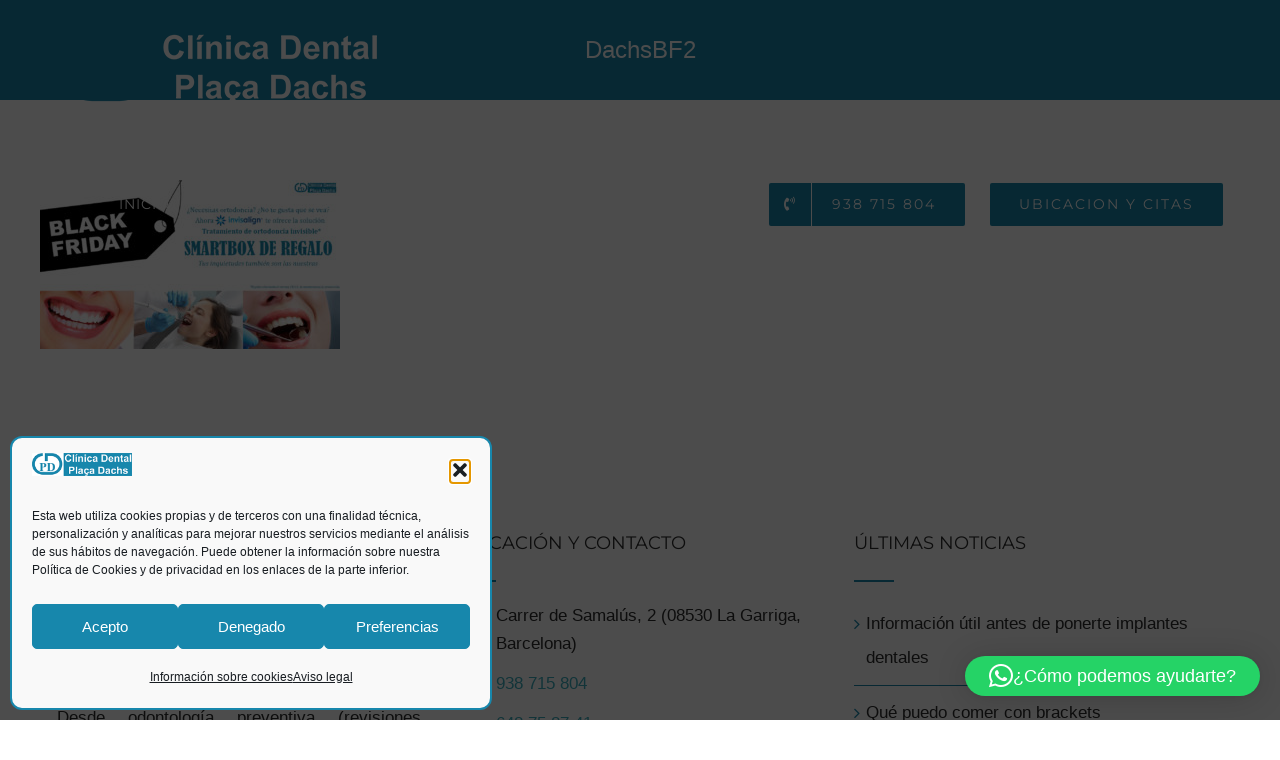

--- FILE ---
content_type: text/html; charset=UTF-8
request_url: https://clinicadentalplazadachs.com/promociones-black-friday/dachsbf2/
body_size: 17234
content:
<!DOCTYPE html>
<html class="avada-html-layout-wide avada-html-header-position-top avada-header-color-not-opaque awb-scroll" lang="es">
<head>
<meta http-equiv="X-UA-Compatible" content="IE=edge" />
<meta http-equiv="Content-Type" content="text/html; charset=utf-8"/>
<meta name="viewport" content="width=device-width, initial-scale=1" />
<style id="awlb-live-editor">.fusion-builder-live .fusion-builder-live-toolbar .fusion-toolbar-nav > li.fusion-branding .fusion-builder-logo-wrapper .fusiona-avada-logo {background: url( https://qualitystudio.es/img/qs-logotheme.jpg ) no-repeat center !important;
background-size: contain !important;
width: 30px;
height: 30px;}.fusion-builder-live .fusion-builder-live-toolbar .fusion-toolbar-nav > li.fusion-branding .fusion-builder-logo-wrapper .fusiona-avada-logo:before {
display: none;
}</style><meta name='robots' content='index, follow, max-image-preview:large, max-snippet:-1, max-video-preview:-1' />
<!-- This site is optimized with the Yoast SEO plugin v26.7 - https://yoast.com/wordpress/plugins/seo/ -->
<title>DachsBF2 - Clinica dental Plaça Dachs en La Garriga, Barcelona</title>
<link rel="canonical" href="https://clinicadentalplazadachs.com/promociones-black-friday/dachsbf2/" />
<meta property="og:locale" content="es_ES" />
<meta property="og:type" content="article" />
<meta property="og:title" content="DachsBF2 - Clinica dental Plaça Dachs en La Garriga, Barcelona" />
<meta property="og:url" content="https://clinicadentalplazadachs.com/promociones-black-friday/dachsbf2/" />
<meta property="og:site_name" content="Clinica dental Plaça Dachs en La Garriga, Barcelona" />
<meta property="og:image" content="https://clinicadentalplazadachs.com/promociones-black-friday/dachsbf2" />
<meta property="og:image:width" content="1280" />
<meta property="og:image:height" content="720" />
<meta property="og:image:type" content="image/jpeg" />
<meta name="twitter:card" content="summary_large_image" />
<script type="application/ld+json" class="yoast-schema-graph">{"@context":"https://schema.org","@graph":[{"@type":"WebPage","@id":"https://clinicadentalplazadachs.com/promociones-black-friday/dachsbf2/","url":"https://clinicadentalplazadachs.com/promociones-black-friday/dachsbf2/","name":"DachsBF2 - Clinica dental Plaça Dachs en La Garriga, Barcelona","isPartOf":{"@id":"https://clinicadentalplazadachs.com/#website"},"primaryImageOfPage":{"@id":"https://clinicadentalplazadachs.com/promociones-black-friday/dachsbf2/#primaryimage"},"image":{"@id":"https://clinicadentalplazadachs.com/promociones-black-friday/dachsbf2/#primaryimage"},"thumbnailUrl":"https://clinicadentalplazadachs.com/wp-content/uploads/DachsBF2.jpg","datePublished":"2017-11-24T08:35:47+00:00","breadcrumb":{"@id":"https://clinicadentalplazadachs.com/promociones-black-friday/dachsbf2/#breadcrumb"},"inLanguage":"es","potentialAction":[{"@type":"ReadAction","target":["https://clinicadentalplazadachs.com/promociones-black-friday/dachsbf2/"]}]},{"@type":"ImageObject","inLanguage":"es","@id":"https://clinicadentalplazadachs.com/promociones-black-friday/dachsbf2/#primaryimage","url":"https://clinicadentalplazadachs.com/wp-content/uploads/DachsBF2.jpg","contentUrl":"https://clinicadentalplazadachs.com/wp-content/uploads/DachsBF2.jpg","width":1280,"height":720},{"@type":"BreadcrumbList","@id":"https://clinicadentalplazadachs.com/promociones-black-friday/dachsbf2/#breadcrumb","itemListElement":[{"@type":"ListItem","position":1,"name":"Portada","item":"https://clinicadentalplazadachs.com/"},{"@type":"ListItem","position":2,"name":"Promociones Black Friday de Clínica Plaça Dachs","item":"https://clinicadentalplazadachs.com/promociones-black-friday/"},{"@type":"ListItem","position":3,"name":"DachsBF2"}]},{"@type":"WebSite","@id":"https://clinicadentalplazadachs.com/#website","url":"https://clinicadentalplazadachs.com/","name":"Clinica dental Plaça Dachs en La Garriga, Barcelona","description":"","potentialAction":[{"@type":"SearchAction","target":{"@type":"EntryPoint","urlTemplate":"https://clinicadentalplazadachs.com/?s={search_term_string}"},"query-input":{"@type":"PropertyValueSpecification","valueRequired":true,"valueName":"search_term_string"}}],"inLanguage":"es"}]}</script>
<!-- / Yoast SEO plugin. -->
<link rel="alternate" type="application/rss+xml" title="Clinica dental Plaça Dachs en La Garriga, Barcelona &raquo; Feed" href="https://clinicadentalplazadachs.com/feed/" />
<link rel="alternate" type="application/rss+xml" title="Clinica dental Plaça Dachs en La Garriga, Barcelona &raquo; Feed de los comentarios" href="https://clinicadentalplazadachs.com/comments/feed/" />
<link rel="icon" href="https://clinicadentalplazadachs.com/wp-content/uploads/Favicon-64.png" type="image/png" />
<!-- Apple Touch Icon -->
<link rel="apple-touch-icon" sizes="180x180" href="https://clinicadentalplazadachs.com/wp-content/uploads/Favicon-180.png" type="image/png">
<!-- Android Icon -->
<link rel="icon" sizes="192x192" href="https://clinicadentalplazadachs.com/wp-content/uploads/Favicon-192.png" type="image/png">
<!-- MS Edge Icon -->
<meta name="msapplication-TileImage" content="https://clinicadentalplazadachs.com/wp-content/uploads/Favicon-270.png" type="image/png">
<link rel="alternate" title="oEmbed (JSON)" type="application/json+oembed" href="https://clinicadentalplazadachs.com/wp-json/oembed/1.0/embed?url=https%3A%2F%2Fclinicadentalplazadachs.com%2Fpromociones-black-friday%2Fdachsbf2%2F" />
<link rel="alternate" title="oEmbed (XML)" type="text/xml+oembed" href="https://clinicadentalplazadachs.com/wp-json/oembed/1.0/embed?url=https%3A%2F%2Fclinicadentalplazadachs.com%2Fpromociones-black-friday%2Fdachsbf2%2F&#038;format=xml" />
<style id='wp-img-auto-sizes-contain-inline-css' type='text/css'>
img:is([sizes=auto i],[sizes^="auto," i]){contain-intrinsic-size:3000px 1500px}
/*# sourceURL=wp-img-auto-sizes-contain-inline-css */
</style>
<link rel='stylesheet' id='cmplz-general-css' href='//clinicadentalplazadachs.com/wp-content/cache/wpfc-minified/6omq30zq/g1co0.css' type='text/css' media='all' />
<link rel='stylesheet' id='fusion-dynamic-css-css' href='//clinicadentalplazadachs.com/wp-content/cache/wpfc-minified/h48j30a/g1kqi.css' type='text/css' media='all' />
<script type="text/javascript" src="https://clinicadentalplazadachs.com/wp-includes/js/jquery/jquery.min.js" id="jquery-core-js"></script>
<script type="text/javascript" id="wp-goal-tracker-ga-js-extra">
/* <![CDATA[ */
var wpGoalTrackerGaEvents = {"pending":{"view_item":[],"begin_checkout":[],"add_to_cart":[],"view_cart":[],"purchase":[]}};
var wpGoalTrackerGa = {"version":"1.1.6","is_front_page":"","trackLinks":{"enabled":true,"type":"external"},"trackEmailLinks":"1","pageSpeedTracking":"","click":[{"selector":"#qlwapp","eventName":"QS Clic en whatsapp Flotante","isRecommended":"","props":[],"id":4837},{"selector":"a[href*=\"wa.me\"]","eventName":"QS Clic en whatsapp","isRecommended":"","props":[],"id":4842},{"selector":"a[href^=tel]","eventName":"QS Tel\u00e9fono","isRecommended":"","props":[],"id":4841},{"selector":"a[href^=mailto]","eventName":"QS Clic en el mail","isRecommended":"","props":[],"id":4840},{"selector":"enviar","eventName":"QS Enviar formulario","isRecommended":"","props":[],"id":4839},{"selector":"driveclick","eventName":"QS Clic en calcular ruta","isRecommended":"","props":[],"id":4838}],"visibility":[],"pageTitle":"DachsBF2"};
//# sourceURL=wp-goal-tracker-ga-js-extra
/* ]]> */
</script>
<script type="text/javascript" src="https://clinicadentalplazadachs.com/wp-content/plugins/goal-tracker-ga/public/js/wp-goal-tracker-ga-public.js" id="wp-goal-tracker-ga-js"></script>
<link rel="https://api.w.org/" href="https://clinicadentalplazadachs.com/wp-json/" /><link rel="alternate" title="JSON" type="application/json" href="https://clinicadentalplazadachs.com/wp-json/wp/v2/media/1659" /><!-- Global site tag (gtag.js) - Google Analytics -->
<script type="text/plain" data-service="google-analytics" data-category="statistics" async data-cmplz-src="https://www.googletagmanager.com/gtag/js?id=G-T85TJM9BPX"></script>
<script>
window.dataLayer = window.dataLayer || [];
function gtag(){dataLayer.push(arguments);}
gtag("js", new Date());
gtag("config", "G-T85TJM9BPX");
</script>		<link rel="manifest" href="https://clinicadentalplazadachs.com/wp-json/wp/v2/web-app-manifest">
<meta name="theme-color" content="#1787ac">
<meta name="apple-mobile-web-app-title" content="Clinica dental Plaça Dachs en La Garriga, Barcelona">
<meta name="application-name" content="Clinica dental Plaça Dachs en La Garriga, Barcelona">
<style>.cmplz-hidden {
display: none !important;
}</style><link rel="preload" href="https://clinicadentalplazadachs.com/wp-content/themes/Avada/includes/lib/assets/fonts/icomoon/awb-icons.woff" as="font" type="font/woff" crossorigin><link rel="preload" href="//clinicadentalplazadachs.com/wp-content/themes/Avada/includes/lib/assets/fonts/fontawesome/webfonts/fa-regular-400.woff2" as="font" type="font/woff2" crossorigin><link rel="preload" href="//clinicadentalplazadachs.com/wp-content/themes/Avada/includes/lib/assets/fonts/fontawesome/webfonts/fa-solid-900.woff2" as="font" type="font/woff2" crossorigin><link rel="preload" href="https://fonts.gstatic.com/s/montserrat/v31/JTUHjIg1_i6t8kCHKm4532VJOt5-QNFgpCtr6Hw5aXo.woff2" as="font" type="font/woff2" crossorigin><style type="text/css" id="css-fb-visibility">@media screen and (max-width: 640px){.fusion-no-small-visibility{display:none !important;}body .sm-text-align-center{text-align:center !important;}body .sm-text-align-left{text-align:left !important;}body .sm-text-align-right{text-align:right !important;}body .sm-text-align-justify{text-align:justify !important;}body .sm-flex-align-center{justify-content:center !important;}body .sm-flex-align-flex-start{justify-content:flex-start !important;}body .sm-flex-align-flex-end{justify-content:flex-end !important;}body .sm-mx-auto{margin-left:auto !important;margin-right:auto !important;}body .sm-ml-auto{margin-left:auto !important;}body .sm-mr-auto{margin-right:auto !important;}body .fusion-absolute-position-small{position:absolute;width:100%;}.awb-sticky.awb-sticky-small{ position: sticky; top: var(--awb-sticky-offset,0); }}@media screen and (min-width: 641px) and (max-width: 1024px){.fusion-no-medium-visibility{display:none !important;}body .md-text-align-center{text-align:center !important;}body .md-text-align-left{text-align:left !important;}body .md-text-align-right{text-align:right !important;}body .md-text-align-justify{text-align:justify !important;}body .md-flex-align-center{justify-content:center !important;}body .md-flex-align-flex-start{justify-content:flex-start !important;}body .md-flex-align-flex-end{justify-content:flex-end !important;}body .md-mx-auto{margin-left:auto !important;margin-right:auto !important;}body .md-ml-auto{margin-left:auto !important;}body .md-mr-auto{margin-right:auto !important;}body .fusion-absolute-position-medium{position:absolute;width:100%;}.awb-sticky.awb-sticky-medium{ position: sticky; top: var(--awb-sticky-offset,0); }}@media screen and (min-width: 1025px){.fusion-no-large-visibility{display:none !important;}body .lg-text-align-center{text-align:center !important;}body .lg-text-align-left{text-align:left !important;}body .lg-text-align-right{text-align:right !important;}body .lg-text-align-justify{text-align:justify !important;}body .lg-flex-align-center{justify-content:center !important;}body .lg-flex-align-flex-start{justify-content:flex-start !important;}body .lg-flex-align-flex-end{justify-content:flex-end !important;}body .lg-mx-auto{margin-left:auto !important;margin-right:auto !important;}body .lg-ml-auto{margin-left:auto !important;}body .lg-mr-auto{margin-right:auto !important;}body .fusion-absolute-position-large{position:absolute;width:100%;}.awb-sticky.awb-sticky-large{ position: sticky; top: var(--awb-sticky-offset,0); }}</style><style type="text/css" id="fusion-branding-style">#wpadminbar .avada-menu > .ab-item:before,#wpadminbar > #wp-toolbar #wp-admin-bar-fb-edit > .ab-item:before {background: url( https://qualitystudio.es/img/qs-logotheme-20.jpg ) no-repeat center !important;background-size: auto !important;content: "" !important;
padding: 2px 0;
width: 20px;
height: 20px;
background-size: contain !important;}</style>		<script type="text/javascript">
var doc = document.documentElement;
doc.setAttribute( 'data-useragent', navigator.userAgent );
</script>
<style id='global-styles-inline-css' type='text/css'>
:root{--wp--preset--aspect-ratio--square: 1;--wp--preset--aspect-ratio--4-3: 4/3;--wp--preset--aspect-ratio--3-4: 3/4;--wp--preset--aspect-ratio--3-2: 3/2;--wp--preset--aspect-ratio--2-3: 2/3;--wp--preset--aspect-ratio--16-9: 16/9;--wp--preset--aspect-ratio--9-16: 9/16;--wp--preset--color--black: #000000;--wp--preset--color--cyan-bluish-gray: #abb8c3;--wp--preset--color--white: #ffffff;--wp--preset--color--pale-pink: #f78da7;--wp--preset--color--vivid-red: #cf2e2e;--wp--preset--color--luminous-vivid-orange: #ff6900;--wp--preset--color--luminous-vivid-amber: #fcb900;--wp--preset--color--light-green-cyan: #7bdcb5;--wp--preset--color--vivid-green-cyan: #00d084;--wp--preset--color--pale-cyan-blue: #8ed1fc;--wp--preset--color--vivid-cyan-blue: #0693e3;--wp--preset--color--vivid-purple: #9b51e0;--wp--preset--color--awb-color-1: rgba(255,255,255,1);--wp--preset--color--awb-color-2: rgba(246,246,246,1);--wp--preset--color--awb-color-3: rgba(235,234,234,1);--wp--preset--color--awb-color-4: rgba(59,175,191,1);--wp--preset--color--awb-color-5: rgba(23,135,172,1);--wp--preset--color--awb-color-6: rgba(51,51,51,1);--wp--preset--color--awb-color-7: rgba(43,43,43,1);--wp--preset--color--awb-color-8: rgba(0,0,0,1);--wp--preset--color--awb-color-custom-10: rgba(51,60,78,1);--wp--preset--color--awb-color-custom-11: rgba(116,116,116,1);--wp--preset--color--awb-color-custom-12: rgba(235,234,234,0.8);--wp--preset--color--awb-color-custom-13: rgba(160,206,78,1);--wp--preset--color--awb-color-custom-14: rgba(229,229,229,1);--wp--preset--gradient--vivid-cyan-blue-to-vivid-purple: linear-gradient(135deg,rgb(6,147,227) 0%,rgb(155,81,224) 100%);--wp--preset--gradient--light-green-cyan-to-vivid-green-cyan: linear-gradient(135deg,rgb(122,220,180) 0%,rgb(0,208,130) 100%);--wp--preset--gradient--luminous-vivid-amber-to-luminous-vivid-orange: linear-gradient(135deg,rgb(252,185,0) 0%,rgb(255,105,0) 100%);--wp--preset--gradient--luminous-vivid-orange-to-vivid-red: linear-gradient(135deg,rgb(255,105,0) 0%,rgb(207,46,46) 100%);--wp--preset--gradient--very-light-gray-to-cyan-bluish-gray: linear-gradient(135deg,rgb(238,238,238) 0%,rgb(169,184,195) 100%);--wp--preset--gradient--cool-to-warm-spectrum: linear-gradient(135deg,rgb(74,234,220) 0%,rgb(151,120,209) 20%,rgb(207,42,186) 40%,rgb(238,44,130) 60%,rgb(251,105,98) 80%,rgb(254,248,76) 100%);--wp--preset--gradient--blush-light-purple: linear-gradient(135deg,rgb(255,206,236) 0%,rgb(152,150,240) 100%);--wp--preset--gradient--blush-bordeaux: linear-gradient(135deg,rgb(254,205,165) 0%,rgb(254,45,45) 50%,rgb(107,0,62) 100%);--wp--preset--gradient--luminous-dusk: linear-gradient(135deg,rgb(255,203,112) 0%,rgb(199,81,192) 50%,rgb(65,88,208) 100%);--wp--preset--gradient--pale-ocean: linear-gradient(135deg,rgb(255,245,203) 0%,rgb(182,227,212) 50%,rgb(51,167,181) 100%);--wp--preset--gradient--electric-grass: linear-gradient(135deg,rgb(202,248,128) 0%,rgb(113,206,126) 100%);--wp--preset--gradient--midnight: linear-gradient(135deg,rgb(2,3,129) 0%,rgb(40,116,252) 100%);--wp--preset--font-size--small: 12.75px;--wp--preset--font-size--medium: 20px;--wp--preset--font-size--large: 25.5px;--wp--preset--font-size--x-large: 42px;--wp--preset--font-size--normal: 17px;--wp--preset--font-size--xlarge: 34px;--wp--preset--font-size--huge: 51px;--wp--preset--spacing--20: 0.44rem;--wp--preset--spacing--30: 0.67rem;--wp--preset--spacing--40: 1rem;--wp--preset--spacing--50: 1.5rem;--wp--preset--spacing--60: 2.25rem;--wp--preset--spacing--70: 3.38rem;--wp--preset--spacing--80: 5.06rem;--wp--preset--shadow--natural: 6px 6px 9px rgba(0, 0, 0, 0.2);--wp--preset--shadow--deep: 12px 12px 50px rgba(0, 0, 0, 0.4);--wp--preset--shadow--sharp: 6px 6px 0px rgba(0, 0, 0, 0.2);--wp--preset--shadow--outlined: 6px 6px 0px -3px rgb(255, 255, 255), 6px 6px rgb(0, 0, 0);--wp--preset--shadow--crisp: 6px 6px 0px rgb(0, 0, 0);}:where(.is-layout-flex){gap: 0.5em;}:where(.is-layout-grid){gap: 0.5em;}body .is-layout-flex{display: flex;}.is-layout-flex{flex-wrap: wrap;align-items: center;}.is-layout-flex > :is(*, div){margin: 0;}body .is-layout-grid{display: grid;}.is-layout-grid > :is(*, div){margin: 0;}:where(.wp-block-columns.is-layout-flex){gap: 2em;}:where(.wp-block-columns.is-layout-grid){gap: 2em;}:where(.wp-block-post-template.is-layout-flex){gap: 1.25em;}:where(.wp-block-post-template.is-layout-grid){gap: 1.25em;}.has-black-color{color: var(--wp--preset--color--black) !important;}.has-cyan-bluish-gray-color{color: var(--wp--preset--color--cyan-bluish-gray) !important;}.has-white-color{color: var(--wp--preset--color--white) !important;}.has-pale-pink-color{color: var(--wp--preset--color--pale-pink) !important;}.has-vivid-red-color{color: var(--wp--preset--color--vivid-red) !important;}.has-luminous-vivid-orange-color{color: var(--wp--preset--color--luminous-vivid-orange) !important;}.has-luminous-vivid-amber-color{color: var(--wp--preset--color--luminous-vivid-amber) !important;}.has-light-green-cyan-color{color: var(--wp--preset--color--light-green-cyan) !important;}.has-vivid-green-cyan-color{color: var(--wp--preset--color--vivid-green-cyan) !important;}.has-pale-cyan-blue-color{color: var(--wp--preset--color--pale-cyan-blue) !important;}.has-vivid-cyan-blue-color{color: var(--wp--preset--color--vivid-cyan-blue) !important;}.has-vivid-purple-color{color: var(--wp--preset--color--vivid-purple) !important;}.has-black-background-color{background-color: var(--wp--preset--color--black) !important;}.has-cyan-bluish-gray-background-color{background-color: var(--wp--preset--color--cyan-bluish-gray) !important;}.has-white-background-color{background-color: var(--wp--preset--color--white) !important;}.has-pale-pink-background-color{background-color: var(--wp--preset--color--pale-pink) !important;}.has-vivid-red-background-color{background-color: var(--wp--preset--color--vivid-red) !important;}.has-luminous-vivid-orange-background-color{background-color: var(--wp--preset--color--luminous-vivid-orange) !important;}.has-luminous-vivid-amber-background-color{background-color: var(--wp--preset--color--luminous-vivid-amber) !important;}.has-light-green-cyan-background-color{background-color: var(--wp--preset--color--light-green-cyan) !important;}.has-vivid-green-cyan-background-color{background-color: var(--wp--preset--color--vivid-green-cyan) !important;}.has-pale-cyan-blue-background-color{background-color: var(--wp--preset--color--pale-cyan-blue) !important;}.has-vivid-cyan-blue-background-color{background-color: var(--wp--preset--color--vivid-cyan-blue) !important;}.has-vivid-purple-background-color{background-color: var(--wp--preset--color--vivid-purple) !important;}.has-black-border-color{border-color: var(--wp--preset--color--black) !important;}.has-cyan-bluish-gray-border-color{border-color: var(--wp--preset--color--cyan-bluish-gray) !important;}.has-white-border-color{border-color: var(--wp--preset--color--white) !important;}.has-pale-pink-border-color{border-color: var(--wp--preset--color--pale-pink) !important;}.has-vivid-red-border-color{border-color: var(--wp--preset--color--vivid-red) !important;}.has-luminous-vivid-orange-border-color{border-color: var(--wp--preset--color--luminous-vivid-orange) !important;}.has-luminous-vivid-amber-border-color{border-color: var(--wp--preset--color--luminous-vivid-amber) !important;}.has-light-green-cyan-border-color{border-color: var(--wp--preset--color--light-green-cyan) !important;}.has-vivid-green-cyan-border-color{border-color: var(--wp--preset--color--vivid-green-cyan) !important;}.has-pale-cyan-blue-border-color{border-color: var(--wp--preset--color--pale-cyan-blue) !important;}.has-vivid-cyan-blue-border-color{border-color: var(--wp--preset--color--vivid-cyan-blue) !important;}.has-vivid-purple-border-color{border-color: var(--wp--preset--color--vivid-purple) !important;}.has-vivid-cyan-blue-to-vivid-purple-gradient-background{background: var(--wp--preset--gradient--vivid-cyan-blue-to-vivid-purple) !important;}.has-light-green-cyan-to-vivid-green-cyan-gradient-background{background: var(--wp--preset--gradient--light-green-cyan-to-vivid-green-cyan) !important;}.has-luminous-vivid-amber-to-luminous-vivid-orange-gradient-background{background: var(--wp--preset--gradient--luminous-vivid-amber-to-luminous-vivid-orange) !important;}.has-luminous-vivid-orange-to-vivid-red-gradient-background{background: var(--wp--preset--gradient--luminous-vivid-orange-to-vivid-red) !important;}.has-very-light-gray-to-cyan-bluish-gray-gradient-background{background: var(--wp--preset--gradient--very-light-gray-to-cyan-bluish-gray) !important;}.has-cool-to-warm-spectrum-gradient-background{background: var(--wp--preset--gradient--cool-to-warm-spectrum) !important;}.has-blush-light-purple-gradient-background{background: var(--wp--preset--gradient--blush-light-purple) !important;}.has-blush-bordeaux-gradient-background{background: var(--wp--preset--gradient--blush-bordeaux) !important;}.has-luminous-dusk-gradient-background{background: var(--wp--preset--gradient--luminous-dusk) !important;}.has-pale-ocean-gradient-background{background: var(--wp--preset--gradient--pale-ocean) !important;}.has-electric-grass-gradient-background{background: var(--wp--preset--gradient--electric-grass) !important;}.has-midnight-gradient-background{background: var(--wp--preset--gradient--midnight) !important;}.has-small-font-size{font-size: var(--wp--preset--font-size--small) !important;}.has-medium-font-size{font-size: var(--wp--preset--font-size--medium) !important;}.has-large-font-size{font-size: var(--wp--preset--font-size--large) !important;}.has-x-large-font-size{font-size: var(--wp--preset--font-size--x-large) !important;}
/*# sourceURL=global-styles-inline-css */
</style>
<link rel='stylesheet' id='qlwapp-frontend-css' href='//clinicadentalplazadachs.com/wp-content/cache/wpfc-minified/knw1x3e9/g1co0.css' type='text/css' media='all' />
</head>
<body data-cmplz=1 class="attachment wp-singular attachment-template-default single single-attachment postid-1659 attachmentid-1659 attachment-jpeg wp-theme-Avada wp-child-theme-clinica-child fusion-image-hovers fusion-pagination-sizing fusion-button_type-flat fusion-button_span-yes fusion-button_gradient-linear avada-image-rollover-circle-yes avada-image-rollover-yes avada-image-rollover-direction-center_vertical fusion-body ltr fusion-sticky-header no-tablet-sticky-header no-mobile-sticky-header fusion-disable-outline fusion-sub-menu-fade mobile-logo-pos-left layout-wide-mode avada-has-boxed-modal-shadow-none layout-scroll-offset-full avada-has-zero-margin-offset-top fusion-top-header menu-text-align-center mobile-menu-design-modern fusion-show-pagination-text fusion-header-layout-v1 avada-responsive avada-footer-fx-none avada-menu-highlight-style-bar fusion-search-form-classic fusion-main-menu-search-dropdown fusion-avatar-square avada-dropdown-styles avada-blog-layout-grid avada-blog-archive-layout-grid avada-header-shadow-no avada-menu-icon-position-left avada-has-megamenu-shadow avada-has-mainmenu-dropdown-divider avada-has-header-100-width avada-has-pagetitle-100-width avada-has-pagetitle-bg-full avada-has-100-footer avada-has-breadcrumb-mobile-hidden avada-has-titlebar-bar_and_content avada-has-pagination-padding avada-flyout-menu-direction-fade avada-ec-views-v1" data-awb-post-id="1659">
<a class="skip-link screen-reader-text" href="#content">Saltar al contenido</a>
<div id="boxed-wrapper">
<div id="wrapper" class="fusion-wrapper">
<div id="home" style="position:relative;top:-1px;"></div>
<header class="fusion-header-wrapper">
<div class="fusion-header-v1 fusion-logo-alignment fusion-logo-left fusion-sticky-menu- fusion-sticky-logo-1 fusion-mobile-logo-1  fusion-mobile-menu-design-modern">
<div class="fusion-header-sticky-height"></div>
<div class="fusion-header">
<div class="fusion-row">
<div class="fusion-logo" data-margin-top="31px" data-margin-bottom="31px" data-margin-left="0px" data-margin-right="0px">
<a class="fusion-logo-link"  href="https://clinicadentalplazadachs.com/" >
<!-- standard logo -->
<img src="https://clinicadentalplazadachs.com/wp-content/uploads/clinica-dachs.png" srcset="https://clinicadentalplazadachs.com/wp-content/uploads/clinica-dachs.png 1x, https://clinicadentalplazadachs.com/wp-content/uploads/clinica-dachs-retina.png 2x" width="320" height="74" style="max-height:74px;height:auto;" alt="Clinica dental Plaça Dachs en La Garriga, Barcelona Logo" data-retina_logo_url="https://clinicadentalplazadachs.com/wp-content/uploads/clinica-dachs-retina.png" class="fusion-standard-logo" />
<!-- mobile logo -->
<img src="https://clinicadentalplazadachs.com/wp-content/uploads/logo-sticky-dachs-movil.png" srcset="https://clinicadentalplazadachs.com/wp-content/uploads/logo-sticky-dachs-movil.png 1x, https://clinicadentalplazadachs.com/wp-content/uploads/clinica-dachs-retina-nuevo.png 2x" width="230" height="53" style="max-height:53px;height:auto;" alt="Clinica dental Plaça Dachs en La Garriga, Barcelona Logo" data-retina_logo_url="https://clinicadentalplazadachs.com/wp-content/uploads/clinica-dachs-retina-nuevo.png" class="fusion-mobile-logo" />
<!-- sticky header logo -->
<img src="https://clinicadentalplazadachs.com/wp-content/uploads/logo-sticky-dachs.png" srcset="https://clinicadentalplazadachs.com/wp-content/uploads/logo-sticky-dachs.png 1x, https://clinicadentalplazadachs.com/wp-content/uploads/clinica-dachs-retina-nuevo.png 2x" width="320" height="74" style="max-height:74px;height:auto;" alt="Clinica dental Plaça Dachs en La Garriga, Barcelona Logo" data-retina_logo_url="https://clinicadentalplazadachs.com/wp-content/uploads/clinica-dachs-retina-nuevo.png" class="fusion-sticky-logo" />
</a>
</div>		<nav class="fusion-main-menu" aria-label="Menú principal"><ul id="menu-menu-header" class="fusion-menu"><li  id="menu-item-19"  class="menu-item menu-item-type-post_type menu-item-object-page menu-item-home menu-item-19"  data-item-id="19"><a  href="https://clinicadentalplazadachs.com/" class="fusion-bar-highlight"><span class="menu-text">INICIO</span></a></li><li  id="menu-item-1140"  class="menu-item menu-item-type-post_type menu-item-object-page menu-item-1140"  data-item-id="1140"><a  href="https://clinicadentalplazadachs.com/salud-dental/" class="fusion-bar-highlight"><span class="menu-text">SOBRE NOSOTROS</span></a></li><li  id="menu-item-1301"  class="menu-item menu-item-type-post_type menu-item-object-page menu-item-has-children menu-item-1301 fusion-dropdown-menu"  data-item-id="1301"><a  href="https://clinicadentalplazadachs.com/tratamientos-dentales/" class="fusion-bar-highlight"><span class="menu-text">TRATAMIENTOS</span></a><ul class="sub-menu"><li  id="menu-item-1273"  class="menu-item menu-item-type-post_type menu-item-object-page menu-item-1273 fusion-dropdown-submenu" ><a  href="https://clinicadentalplazadachs.com/limpieza-dental/" class="fusion-bar-highlight"><span>Odontología preventiva</span></a></li><li  id="menu-item-1347"  class="menu-item menu-item-type-post_type menu-item-object-page menu-item-1347 fusion-dropdown-submenu" ><a  href="https://clinicadentalplazadachs.com/empastes-endodoncias/" class="fusion-bar-highlight"><span>Odontología conservadora empastes endodoncias</span></a></li><li  id="menu-item-1349"  class="menu-item menu-item-type-post_type menu-item-object-page menu-item-1349 fusion-dropdown-submenu" ><a  href="https://clinicadentalplazadachs.com/periodontitis-gingivitis/" class="fusion-bar-highlight"><span>Periodoncia</span></a></li><li  id="menu-item-1353"  class="menu-item menu-item-type-post_type menu-item-object-page menu-item-1353 fusion-dropdown-submenu" ><a  href="https://clinicadentalplazadachs.com/ortodoncia-fija/" class="fusion-bar-highlight"><span>Ortodoncia fija</span></a></li><li  id="menu-item-2495"  class="menu-item menu-item-type-post_type menu-item-object-page menu-item-2495 fusion-dropdown-submenu" ><a  href="https://clinicadentalplazadachs.com/ortondoncia-invisible-invisalign/" class="fusion-bar-highlight"><span>Invisalign®</span></a></li><li  id="menu-item-3450"  class="menu-item menu-item-type-custom menu-item-object-custom menu-item-has-children menu-item-3450 fusion-dropdown-submenu" ><a  href="https://clinicadentalplazadachs.com/blanqueamiento-carillas/" class="fusion-bar-highlight"><span>Estética</span></a><ul class="sub-menu"><li  id="menu-item-1368"  class="menu-item menu-item-type-post_type menu-item-object-page menu-item-1368" ><a  href="https://clinicadentalplazadachs.com/blanqueamiento-carillas/" class="fusion-bar-highlight"><span>Blanqueamiento dental</span></a></li><li  id="menu-item-3620"  class="menu-item menu-item-type-post_type menu-item-object-page menu-item-3620" ><a  href="https://clinicadentalplazadachs.com/rellenos-acido-hialuronico/" class="fusion-bar-highlight"><span>Rellenos ácido hialurónico</span></a></li></ul></li><li  id="menu-item-1376"  class="menu-item menu-item-type-post_type menu-item-object-page menu-item-1376 fusion-dropdown-submenu" ><a  href="https://clinicadentalplazadachs.com/implantes-dentales/" class="fusion-bar-highlight"><span>Implantes dentales</span></a></li><li  id="menu-item-1384"  class="menu-item menu-item-type-post_type menu-item-object-page menu-item-1384 fusion-dropdown-submenu" ><a  href="https://clinicadentalplazadachs.com/protesis-fijas/" class="fusion-bar-highlight"><span>Prótesis fijas</span></a></li><li  id="menu-item-1387"  class="menu-item menu-item-type-post_type menu-item-object-page menu-item-1387 fusion-dropdown-submenu" ><a  href="https://clinicadentalplazadachs.com/protesis-dentales-removibles/" class="fusion-bar-highlight"><span>Prótesis dentales removibles</span></a></li></ul></li><li  id="menu-item-2391"  class="menu-item menu-item-type-post_type menu-item-object-page menu-item-2391"  data-item-id="2391"><a  href="https://clinicadentalplazadachs.com/consulta-dental-online/" class="fusion-bar-highlight"><span class="menu-text">CONSULTA ONLINE</span></a></li><li  id="menu-item-1393"  class="menu-item menu-item-type-post_type menu-item-object-page menu-item-1393"  data-item-id="1393"><a  href="https://clinicadentalplazadachs.com/salud-oral/" class="fusion-bar-highlight"><span class="menu-text">BLOG</span></a></li><li  id="menu-item-3641"  class="menu-item menu-item-type-custom menu-item-object-custom menu-item-3641 fusion-menu-item-button"  data-item-id="3641"><a  href="tel:938715804" class="fusion-bar-highlight"><span class="menu-text fusion-button button-default button-large"><span class="button-icon-divider-left"><i class="glyphicon fa-phone-volume fas" aria-hidden="true"></i></span><span class="fusion-button-text-left">938 715 804</span></span></a></li><li  id="menu-item-1037"  class="menu-item menu-item-type-post_type menu-item-object-page menu-item-1037 fusion-menu-item-button"  data-item-id="1037"><a  href="https://clinicadentalplazadachs.com/dentista-la-garriga/" class="fusion-bar-highlight"><span class="menu-text fusion-button button-default button-large">UBICACION Y CITAS</span></a></li></ul></nav>	<div class="fusion-mobile-menu-icons">
<a href="#" class="fusion-icon awb-icon-bars" aria-label="Alternar menú móvil" aria-expanded="false"></a>
</div>
<nav class="fusion-mobile-nav-holder fusion-mobile-menu-text-align-left" aria-label="Main Menu Mobile"></nav>
</div>
<!---CONTACTO DIGITAL-->
<div class="firmavirtual" style="display: none;">
<div class="firmaizda">
<a class="enlacefirma" href="/vcf/Dachs.vcf" title="Clínina Dental Plaça Dachs"><span style="font-size: 18px;font-weight: bold;text-align:left;">Clínina Dental Plaça Dachs</span>
<span style="margin-top: 8px;font-size: 12px;font-weight: bold; text-align:left;">Dentista en La Garriga</span>
</div>
<div class="firmaderecha">
<a class="enlacefirma" href="/vcf/Dachs.vcf">
<i class="fa fa-id-card-o fa-2x" aria-hidden="true"></i>
<span style="color: #fff;">Añadir contacto</span>
</a>
</div>
</div>
</div>
</div>
<div class="fusion-clearfix"></div>
</header>
<div id="sliders-container" class="fusion-slider-visibility">
</div>
<section class="avada-page-titlebar-wrapper" aria-labelledby="awb-ptb-heading">
<div class="fusion-page-title-bar fusion-page-title-bar-breadcrumbs fusion-page-title-bar-center">
<div class="fusion-page-title-row">
<div class="fusion-page-title-wrapper">
<div class="fusion-page-title-captions">
<h1 id="awb-ptb-heading" class="entry-title">DachsBF2</h1>
</div>
</div>
</div>
</div>
</section>
<main id="main" class="clearfix ">
<div class="fusion-row" style="">
<section id="content" style="width: 100%;">
<article id="post-1659" class="post post-1659 attachment type-attachment status-inherit hentry">
<span class="entry-title" style="display: none;">DachsBF2</span>
<div class="post-content">
<p class="attachment"><a data-rel="iLightbox[postimages]" data-title="" data-caption="" href='https://clinicadentalplazadachs.com/wp-content/uploads/DachsBF2.jpg'><img fetchpriority="high" decoding="async" width="300" height="169" src="https://clinicadentalplazadachs.com/wp-content/uploads/DachsBF2-300x169.jpg" class="attachment-medium size-medium lazyload" alt="" srcset="data:image/svg+xml,%3Csvg%20xmlns%3D%27http%3A%2F%2Fwww.w3.org%2F2000%2Fsvg%27%20width%3D%271280%27%20height%3D%27720%27%20viewBox%3D%270%200%201280%20720%27%3E%3Crect%20width%3D%271280%27%20height%3D%27720%27%20fill-opacity%3D%220%22%2F%3E%3C%2Fsvg%3E" data-orig-src="https://clinicadentalplazadachs.com/wp-content/uploads/DachsBF2-300x169.jpg" data-srcset="https://clinicadentalplazadachs.com/wp-content/uploads/DachsBF2-200x113.jpg 200w, https://clinicadentalplazadachs.com/wp-content/uploads/DachsBF2-300x169.jpg 300w, https://clinicadentalplazadachs.com/wp-content/uploads/DachsBF2-400x225.jpg 400w, https://clinicadentalplazadachs.com/wp-content/uploads/DachsBF2-600x338.jpg 600w, https://clinicadentalplazadachs.com/wp-content/uploads/DachsBF2-768x432.jpg 768w, https://clinicadentalplazadachs.com/wp-content/uploads/DachsBF2-800x450.jpg 800w, https://clinicadentalplazadachs.com/wp-content/uploads/DachsBF2-1024x576.jpg 1024w, https://clinicadentalplazadachs.com/wp-content/uploads/DachsBF2-1200x675.jpg 1200w, https://clinicadentalplazadachs.com/wp-content/uploads/DachsBF2.jpg 1280w" data-sizes="auto" /></a></p>
</div>
</article>
</section>
					
</div>  <!-- fusion-row -->
</main>  <!-- #main -->
<div class="fusion-footer">
<footer role="contentinfo" class="fusion-footer-widget-area fusion-widget-area">
<div class="fusion-row">
<div class="fusion-columns fusion-columns-3 fusion-widget-area">
<div class="fusion-column col-lg-4 col-md-4 col-sm-4">
<section id="custom_html-2" class="widget_text fusion-footer-widget-column widget widget_custom_html" style="border-style: solid;border-color:transparent;border-width:0px;"><h4 class="widget-title">QUIÉNES SOMOS</h4><div class="textwidget custom-html-widget"><div class="fusion-separator" style="align-self: flex-start;margin-right:auto;margin-top:0px;margin-bottom:0px;width:100%;max-width:40px;"><div class="fusion-separator-border sep-single sep-solid" style="--awb-height:20px;--awb-amount:20px;border-color:#1787ac;border-top-width:2px;"></div></div>
<p>Somos una <strong>clínica dental que realiza todo tipo de tratamientos</strong> -tanto para adultos como para niños- desde un enfoque multidisciplinario. Desde odontología preventiva (revisiones, higienes), conservadora (empastes, endodoncias) y periodoncia (tratamiento de la enfermedad de las encías), hasta reposición de piezas ausentes por medio de implantes dentales, prótesis fijas y removibles. </p>
<p>Además somos <strong>especialistas en ortodoncia convencional, ortodoncia invisible (Invisalign) y en estética dental (Blanqueamientos y carillas)</strong>.
</p>
<strong><a href="/odontologia/" style="color:#25b3e2;">Nos importa tu salud bucal. &raquo;</a></strong>
<div class="fusion-separator fusion-full-width-sep" style="align-self: center;margin-left: auto;margin-right: auto;margin-top:15px;width:100%;"><div class="fusion-separator-border sep-single" style="--awb-height:20px;--awb-amount:20px;border-color:#1787ac;border-top-width:1px;"></div></div>
<div class="fusion-separator fusion-full-width-sep sep-none" style="margin-left: auto;margin-right: auto;margin-top:30px;"></div>
<h4 style="margin-bottom:-20px;"><a href="#">SÍGUENOS </a></h4>
<div class="fusion-separator" style="align-self: flex-start;margin-right:auto;margin-top:30px;margin-bottom:0px;width:100%;max-width:40px;"><div class="fusion-separator-border sep-single sep-solid" style="--awb-height:20px;--awb-amount:20px;border-color:#1787ac;border-top-width:2px;"></div></div>
</div><div style="clear:both;"></div></section><section id="social_links-widget-2" class="fusion-footer-widget-column widget social_links" style="border-style: solid;border-color:transparent;border-width:0px;">
<div class="fusion-social-networks boxed-icons">
<div class="fusion-social-networks-wrapper">
<a class="fusion-social-network-icon fusion-tooltip fusion-facebook awb-icon-facebook" href="https://www.facebook.com/Cl%C3%ADnica-Dental-Pla%C3%A7a-Dachs-121102528556036/"  data-placement="top" data-title="Facebook" data-toggle="tooltip" data-original-title=""  title="Facebook" aria-label="Facebook" rel="noopener noreferrer" target="_blank" style="border-radius:4px;padding:8px;font-size:16px;color:#ffffff;background-color:#3b5998;border-color:#3b5998;"></a>
<a class="fusion-social-network-icon fusion-tooltip fusion-twitter awb-icon-twitter" href="https://twitter.com/PlazaDachs"  data-placement="top" data-title="Twitter" data-toggle="tooltip" data-original-title=""  title="Twitter" aria-label="Twitter" rel="noopener noreferrer" target="_blank" style="border-radius:4px;padding:8px;font-size:16px;color:#ffffff;background-color:#000000;border-color:#000000;"></a>
<a class="fusion-social-network-icon fusion-tooltip fusion-instagram awb-icon-instagram" href="https://www.instagram.com/dentistaplazadachs/?hl=es"  data-placement="top" data-title="Instagram" data-toggle="tooltip" data-original-title=""  title="Instagram" aria-label="Instagram" rel="noopener noreferrer" target="_blank" style="border-radius:4px;padding:8px;font-size:16px;color:#ffffff;background-color:#c13584;border-color:#c13584;"></a>
<a class="fusion-social-network-icon fusion-tooltip fusion-whatsapp awb-icon-whatsapp" href="https://wa.me/34648758741"  data-placement="top" data-title="Whatsapp" data-toggle="tooltip" data-original-title=""  title="Whatsapp" aria-label="Whatsapp" rel="noopener noreferrer" target="_blank" style="border-radius:4px;padding:8px;font-size:16px;color:#ffffff;background-color:#77e878;border-color:#77e878;"></a>
</div>
</div>
<div style="clear:both;"></div></section>																																				</div>
<div class="fusion-column col-lg-4 col-md-4 col-sm-4">
<section id="text-4" class="fusion-footer-widget-column widget widget_text" style="border-style: solid;border-color:transparent;border-width:0px;"><h4 class="widget-title">UBICACIÓN Y CONTACTO</h4>			<div class="textwidget"><div class="fusion-separator" style="align-self: flex-start;margin-right:auto;margin-top:0px;margin-bottom:0px;width:100%;max-width:40px;"><div class="fusion-separator-border sep-single sep-solid" style="--awb-height:20px;--awb-amount:20px;border-color:#1787ac;border-top-width:2px;"></div></div>
<div class="vc_empty_space" style="height: 10px;"></div>
<ul style="--awb-size:17px;--awb-iconcolor:#1787ac;--awb-line-height:28.9px;--awb-icon-width:28.9px;--awb-icon-height:28.9px;--awb-icon-margin:11.9px;--awb-content-margin:40.8px;" class="fusion-checklist fusion-checklist-1 fusion-checklist-default type-icons"><li class="fusion-li-item" style=""><span class="icon-wrapper circle-no"><i class="fusion-li-icon fa fa-map-marker" aria-hidden="true"></i></span><div class="fusion-li-item-content">Carrer de Samalús, 2 (08530 La Garriga, Barcelona)</div></li>
<li class="fusion-li-item" style=""><span class="icon-wrapper circle-no"><i class="fusion-li-icon fa fa-phone" aria-hidden="true"></i></span><div class="fusion-li-item-content"><a href="tel:938715804">938 715 804</a></div></li>
<li class="fusion-li-item" style=""><span class="icon-wrapper circle-no"><i class="fusion-li-icon fa fa-whatsapp" aria-hidden="true"></i></span><div class="fusion-li-item-content"> <a href="tel:648 758741">648 75 87 41</a>
</div></li>
<li class="fusion-li-item" style=""><span class="icon-wrapper circle-no"><i class="fusion-li-icon fa fa-envelope-o" aria-hidden="true"></i></span><div class="fusion-li-item-content"> <a href="mailto:clinica@clinicadentalplazadachs.com">clinica@clinicadentalplazadachs.com</a>
</div></li>
</ul>
</div>
<div style="clear:both;"></div></section><section id="custom_html-5" class="widget_text fusion-footer-widget-column widget widget_custom_html" style="border-style: solid;border-color:transparent;border-width:0px;"><div class="textwidget custom-html-widget"><iframe data-category="marketing" data-service="google-maps" class="cmplz-iframe cmplz-iframe-styles cmplz-no-video " data-cmplz-target="src" data-src-cmplz="https://www.google.com/maps/embed?pb=!1m18!1m12!1m3!1d744.9195993708116!2d2.28648821877956!3d41.68428855408554!2m3!1f0!2f0!3f0!3m2!1i1024!2i768!4f13.1!3m3!1m2!1s0x0%3A0x0!2zNDHCsDQxJzAzLjciTiAywrAxNycxMS41IkU!5e0!3m2!1ses!2ses!4v1507556056806" style="border: 0;"  src="about:blank"  width="100%" height="275" frameborder="0" allowfullscreen=""></iframe></div><div style="clear:both;"></div></section><section id="custom_html-3" class="widget_text fusion-footer-widget-column widget widget_custom_html"><div class="textwidget custom-html-widget"><div class="fusion-button-wrappercenter"><style type="text/css" scoped="scoped">.fusion-button.button-7 .fusion-button-text, .fusion-button.button-7 i {color:#ffffff;}.fusion-button.button-7 {border-width:0px;border-color:#ffffff;}.fusion-button.button-7 .fusion-button-icon-divider{border-color:#ffffff;}.fusion-button.button-7:hover .fusion-button-text, .fusion-button.button-7:hover i,.fusion-button.button-7:focus .fusion-button-text, .fusion-button.button-7:focus i,.fusion-button.button-7:active .fusion-button-text, .fusion-button.button-7:active{color:#ffffff;}.fusion-button.button-7:hover, .fusion-button.button-7:focus, .fusion-button.button-7:active{border-width:0px;border-color:#ffffff;}.fusion-button.button-7:hover .fusion-button-icon-divider, .fusion-button.button-7:hover .fusion-button-icon-divider, .fusion-button.button-7:active .fusion-button-icon-divider{border-color:#ffffff;}.fusion-button.button-7{width:100%;}</style><a class="fusion-button button-flat fusion-button-round button-xlarge button-default button-7" target="_self" href="/dentista-la-garriga/"><span class="fusion-button-text">Cómo llegar</span></a></div></div><div style="clear:both;"></div></section>																																				</div>
<div class="fusion-column fusion-column-last col-lg-4 col-md-4 col-sm-4">
<section id="text-11" class="fusion-footer-widget-column widget widget_text" style="border-style: solid;border-color:transparent;border-width:0px;"><h4 class="widget-title">Últimas noticias</h4>			<div class="textwidget"><div class="fusion-separator" style="align-self: flex-start;margin-right:auto;margin-top:0px;margin-bottom:0px;width:100%;max-width:40px;"><div class="fusion-separator-border sep-single sep-solid" style="--awb-height:20px;--awb-amount:20px;border-color:#1787ac;border-top-width:2px;"></div></div></div>
<div style="clear:both;"></div></section>
<section id="recent-posts-3" class="fusion-footer-widget-column widget widget_recent_entries" style="border-style: solid;border-color:transparent;border-width:0px;">
<ul>
<li>
<a href="https://clinicadentalplazadachs.com/informacion-util-a-conocer-antes-ponerse-implante-dental/">Información útil antes de ponerte implantes dentales</a>
</li>
<li>
<a href="https://clinicadentalplazadachs.com/que-puedo-comer-si-me-acaban-de-colocar-brackets/">Qué puedo comer con brackets</a>
</li>
</ul>
<div style="clear:both;"></div></section><section id="text-8" class="fusion-footer-widget-column widget widget_text" style="border-style: solid;border-color:transparent;border-width:0px;"><h4 class="widget-title">NEWSLETTER</h4>			<div class="textwidget"><div class="fusion-separator" style="align-self: flex-start;margin-right:auto;margin-top:0px;margin-bottom:0px;width:100%;max-width:40px;"><div class="fusion-separator-border sep-single sep-solid" style="--awb-height:20px;--awb-amount:20px;border-color:#1787ac;border-top-width:2px;"></div></div></div>
<div style="clear:both;"></div></section><section id="text-10" class="fusion-footer-widget-column widget widget_text" style="border-style: solid;border-color:transparent;border-width:0px;">			<div class="textwidget">Suscríbete a nuestra Newsletter y TE REGALAMOS un cepillo dental de bambú.
<div class="fusion-form fusion-form-builder fusion-form-form-wrapper fusion-form-9978 has-icon-alignment" style="--awb-tooltip-text-color:var(--awb-color6);--awb-tooltip-background-color:var(--awb-custom14);--awb-field-margin-top:0px;--awb-field-margin-bottom:10px;--awb-form-input-height:40px;--awb-form-bg-color:var(--awb-color5);--awb-form-font-size:14px;--awb-form-placeholder-color:var(--awb-color1);--awb-form-text-color:var(--awb-color1);--awb-form-label-color:var(--awb-color7);--awb-form-border-width-top:1px;--awb-form-border-width-bottom:1px;--awb-form-border-width-right:1px;--awb-form-border-width-left:1px;--awb-form-border-color:var(--awb-color7);--awb-form-focus-border-color:var(--awb-color7);--awb-form-focus-border-hover-color:hsla(var(--awb-color7-h),var(--awb-color7-s),var(--awb-color7-l),calc(var(--awb-color7-a) - 50%));--awb-icon-alignment-top:1px;--awb-icon-alignment-bottom:1px;--awb-icon-alignment-font-size:14px;" data-form-id="9978" data-config="{&quot;form_id&quot;:&quot;9978&quot;,&quot;form_post_id&quot;:&quot;9978&quot;,&quot;post_id&quot;:1659,&quot;form_type&quot;:&quot;ajax&quot;,&quot;confirmation_type&quot;:&quot;message&quot;,&quot;redirect_url&quot;:&quot;&quot;,&quot;redirect_timeout&quot;:&quot;0&quot;,&quot;field_labels&quot;:{&quot;Nombre&quot;:&quot;&quot;,&quot;email_address&quot;:&quot;&quot;,&quot;aceptamosfooter&quot;:&quot;&quot;,&quot;autorizamosfooter&quot;:&quot;&quot;},&quot;field_logics&quot;:{&quot;Nombre&quot;:&quot;&quot;,&quot;email_address&quot;:&quot;&quot;,&quot;aceptamosfooter&quot;:&quot;&quot;,&quot;autorizamosfooter&quot;:&quot;&quot;,&quot;submit_1&quot;:&quot;&quot;,&quot;notice_1&quot;:&quot;&quot;},&quot;field_types&quot;:{&quot;Nombre&quot;:&quot;text&quot;,&quot;email_address&quot;:&quot;email&quot;,&quot;hypot_field&quot;:&quot;honeypot&quot;,&quot;aceptamosfooter&quot;:&quot;consent&quot;,&quot;autorizamosfooter&quot;:&quot;consent&quot;,&quot;turnstile_1&quot;:&quot;turnstile&quot;,&quot;submit_1&quot;:&quot;submit&quot;,&quot;notice_1&quot;:&quot;notice&quot;},&quot;nonce_method&quot;:&quot;ajax&quot;,&quot;form_views&quot;:&quot;ajax&quot;,&quot;form_views_counting&quot;:&quot;all&quot;}"><form action="https://clinicadentalplazadachs.com/promociones-black-friday/dachsbf2/" method="post" class="fusion-form fusion-form-9978"><div class="fusion-fullwidth fullwidth-box fusion-builder-row-1 fusion-flex-container has-pattern-background has-mask-background nonhundred-percent-fullwidth non-hundred-percent-height-scrolling" style="--link_hover_color: var(--awb-color4);--awb-border-sizes-top:0px;--awb-border-sizes-bottom:0px;--awb-border-sizes-left:0px;--awb-border-sizes-right:0px;--awb-border-radius-top-left:0px;--awb-border-radius-top-right:0px;--awb-border-radius-bottom-right:0px;--awb-border-radius-bottom-left:0px;--awb-padding-top:0px;--awb-padding-right:0px;--awb-padding-bottom:0px;--awb-padding-left:0px;--awb-margin-top:0px;--awb-margin-bottom:0px;--awb-flex-wrap:wrap;" ><div class="fusion-builder-row fusion-row fusion-flex-align-items-flex-start fusion-flex-content-wrap" style="max-width:1248px;margin-left: calc(-4% / 2 );margin-right: calc(-4% / 2 );"><div class="fusion-layout-column fusion_builder_column fusion-builder-column-0 fusion_builder_column_1_1 1_1 fusion-flex-column" style="--awb-bg-size:cover;--awb-width-large:100%;--awb-margin-top-large:0px;--awb-spacing-right-large:1.92%;--awb-margin-bottom-large:0px;--awb-spacing-left-large:1.92%;--awb-width-medium:100%;--awb-order-medium:0;--awb-spacing-right-medium:1.92%;--awb-spacing-left-medium:1.92%;--awb-width-small:100%;--awb-order-small:0;--awb-spacing-right-small:1.92%;--awb-spacing-left-small:1.92%;"><div class="fusion-column-wrapper fusion-column-has-shadow fusion-flex-justify-content-flex-start fusion-content-layout-column"><div class="fusion-form-field fusion-form-text-field fusion-form-label-above" style="" data-form-id="9978"><div class="fusion-form-input-with-icon"><i class="awb-form-icon fa-user fas"></i><input type="text" autocomplete="off" name="Nombre" id="Nombre" value=""  class="fusion-form-input" placeholder="Nombre " data-holds-private-data="false" minlength="0"/></div></div></div></div><div class="fusion-layout-column fusion_builder_column fusion-builder-column-1 fusion_builder_column_1_1 1_1 fusion-flex-column" style="--awb-bg-size:cover;--awb-width-large:100%;--awb-margin-top-large:0px;--awb-spacing-right-large:1.92%;--awb-margin-bottom-large:0px;--awb-spacing-left-large:1.92%;--awb-width-medium:100%;--awb-order-medium:0;--awb-spacing-right-medium:1.92%;--awb-spacing-left-medium:1.92%;--awb-width-small:100%;--awb-order-small:0;--awb-spacing-right-small:1.92%;--awb-spacing-left-small:1.92%;"><div class="fusion-column-wrapper fusion-column-has-shadow fusion-flex-justify-content-flex-start fusion-content-layout-column"><div class="fusion-form-field fusion-form-email-field fusion-form-label-above" style="" data-form-id="9978"><div class="fusion-form-input-with-icon"><i class="awb-form-icon fa-envelope fas"></i><input type="email" autocomplete="off" name="email_address" id="email_address" value=""  class="fusion-form-input" required="true" aria-required="true" placeholder="Introduce tu email *" data-holds-private-data="false"/></div></div><div class="fusion-form-field fusion-form-honeypot-field fusion-form-label-above" style="" data-form-id="9978"><input type="hidden" tabindex="-1" name="hypot_field" class="fusion-form-input" autocomplete="hypot-696314060bb38" aria-hidden="true" data-fusion-is-honeypot="true"></div><div class="fusion-form-field fusion-form-consent-field fusion-form-label-above" style="" data-form-id="9978"><div class="fusion-form-checkbox option-inline"><input tabindex="" id="aceptamosfooter" type="checkbox" value="1" name="aceptamosfooter" class="fusion-form-input"/><label for="aceptamosfooter">He leído y acepto el <a href="/aviso-legal/">aviso legal e información básica de protección de datos</a>.</label></div></div><div class="fusion-form-field fusion-form-consent-field fusion-form-label-above" style="" data-form-id="9978"><div class="fusion-form-checkbox option-inline"><input tabindex="" id="autorizamosfooter" type="checkbox" value="1" name="autorizamosfooter" class="fusion-form-input"/><label for="autorizamosfooter">SI quiero recibir comunicaciones comerciales. </label></div></div><div class="fusion-form-field fusion-form-turnstile-field fusion-form-label-above" style="" data-form-id="9978"><div class="awb-forms-turnstile cf-turnstile" data-response-field-name="cf-turnstile-response-1" data-sitekey="0x4AAAAAAB718_Dt_erm-ZrJ" data-appearance="always" data-theme="auto" data-size="normal" data-language="auto"></div></div><div class="fusion-form-field fusion-form-submit-field fusion-form-label-above" style="" data-form-id="9978"><div ><button type="submit" class="fusion-button button-flat fusion-button-default-size button-default fusion-button-default button-1 fusion-button-default-span  button-default form-form-submit" style="width:calc(100%);" data-form-number="9978" tabindex=""><span class="fusion-button-text awb-button__text awb-button__text--default">Enviar</span></button></div></div></div></div><div class="fusion-layout-column fusion_builder_column fusion-builder-column-2 fusion_builder_column_1_1 1_1 fusion-flex-column" style="--awb-bg-size:cover;--awb-width-large:100%;--awb-margin-top-large:20px;--awb-spacing-right-large:1.92%;--awb-margin-bottom-large:0px;--awb-spacing-left-large:1.92%;--awb-width-medium:100%;--awb-order-medium:0;--awb-spacing-right-medium:1.92%;--awb-spacing-left-medium:1.92%;--awb-width-small:100%;--awb-order-small:0;--awb-spacing-right-small:1.92%;--awb-spacing-left-small:1.92%;"><div class="fusion-column-wrapper fusion-column-has-shadow fusion-flex-justify-content-flex-start fusion-content-layout-column"><div class="form-submission-notices data-notice_1" id="fusion-notices-1"><div class="fusion-alert alert success alert-success fusion-alert-center fusion-form-response fusion-form-response-success awb-alert-native-link-color alert-dismissable awb-alert-close-boxed" style="--awb-margin-bottom:20px;" role="alert"><div class="fusion-alert-content-wrapper"><span class="alert-icon"><i class="awb-icon-check-circle" aria-hidden="true"></i></span><span class="fusion-alert-content">Muchas gracias por suscribirte a nuestra newsletter.
Un saludo
El equipo de Clínica Dental Plaza Dachs</span></div><button type="button" class="close toggle-alert" data-dismiss="alert" aria-label="Close">&times;</button></div><div class="fusion-alert alert error alert-danger fusion-alert-center fusion-form-response fusion-form-response-error awb-alert-native-link-color alert-dismissable awb-alert-close-boxed" style="--awb-margin-bottom:20px;" role="alert"><div class="fusion-alert-content-wrapper"><span class="alert-icon"><i class="awb-icon-exclamation-triangle" aria-hidden="true"></i></span><span class="fusion-alert-content">Se ha producido un error. Intentélo de nuevo más tarde.</span></div><button type="button" class="close toggle-alert" data-dismiss="alert" aria-label="Close">&times;</button></div></div></div></div></div></div><input type="hidden" name="fusion_privacy_store_ip_ua" value="false"><input type="hidden" name="fusion_privacy_expiration_interval" value="48"><input type="hidden" name="privacy_expiration_action" value="anonymize"></form></div></div>
<div style="clear:both;"></div></section>																																				</div>
<div class="fusion-clearfix"></div>
</div> <!-- fusion-columns -->
</div> <!-- fusion-row -->
</footer> <!-- fusion-footer-widget-area -->
<footer id="footer" class="fusion-footer-copyright-area fusion-footer-copyright-center">
<div class="fusion-row">
<div class="fusion-copyright-content">
<div class="fusion-copyright-notice">
<div>
© Clínica dental Plaça Dachs <script>document.write(new Date().getFullYear());</script>   |   <a href="/aviso-legal/">Aviso legal y política de privacidad</a>   |   <a href='/info-cookies/'>Información sobre cookies</a>	</div>
</div>
<div class="fusion-social-links-footer">
</div>
</div> <!-- fusion-fusion-copyright-content -->
</div> <!-- fusion-row -->
</footer> <!-- #footer -->
</div> <!-- fusion-footer -->
</div> <!-- wrapper -->
<a class="fusion-one-page-text-link fusion-page-load-link"></a>
<script type="text/javascript">var fusionNavIsCollapsed=function(e){var t,n;window.innerWidth<=e.getAttribute("data-breakpoint")?(e.classList.add("collapse-enabled"),e.classList.remove("awb-menu_desktop"),e.classList.contains("expanded")||window.dispatchEvent(new CustomEvent("fusion-mobile-menu-collapsed",{detail:{nav:e}})),(n=e.querySelectorAll(".menu-item-has-children.expanded")).length&&n.forEach(function(e){e.querySelector(".awb-menu__open-nav-submenu_mobile").setAttribute("aria-expanded","false")})):(null!==e.querySelector(".menu-item-has-children.expanded .awb-menu__open-nav-submenu_click")&&e.querySelector(".menu-item-has-children.expanded .awb-menu__open-nav-submenu_click").click(),e.classList.remove("collapse-enabled"),e.classList.add("awb-menu_desktop"),null!==e.querySelector(".awb-menu__main-ul")&&e.querySelector(".awb-menu__main-ul").removeAttribute("style")),e.classList.add("no-wrapper-transition"),clearTimeout(t),t=setTimeout(()=>{e.classList.remove("no-wrapper-transition")},400),e.classList.remove("loading")},fusionRunNavIsCollapsed=function(){var e,t=document.querySelectorAll(".awb-menu");for(e=0;e<t.length;e++)fusionNavIsCollapsed(t[e])};function avadaGetScrollBarWidth(){var e,t,n,l=document.createElement("p");return l.style.width="100%",l.style.height="200px",(e=document.createElement("div")).style.position="absolute",e.style.top="0px",e.style.left="0px",e.style.visibility="hidden",e.style.width="200px",e.style.height="150px",e.style.overflow="hidden",e.appendChild(l),document.body.appendChild(e),t=l.offsetWidth,e.style.overflow="scroll",t==(n=l.offsetWidth)&&(n=e.clientWidth),document.body.removeChild(e),jQuery("html").hasClass("awb-scroll")&&10<t-n?10:t-n}fusionRunNavIsCollapsed(),window.addEventListener("fusion-resize-horizontal",fusionRunNavIsCollapsed);</script><script type="speculationrules">
{"prefetch":[{"source":"document","where":{"and":[{"href_matches":"/*"},{"not":{"href_matches":["/wp-*.php","/wp-admin/*","/wp-content/uploads/*","/wp-content/*","/wp-content/plugins/*","/wp-content/themes/clinica-child/*","/wp-content/themes/Avada/*","/*\\?(.+)"]}},{"not":{"selector_matches":"a[rel~=\"nofollow\"]"}},{"not":{"selector_matches":".no-prefetch, .no-prefetch a"}}]},"eagerness":"conservative"}]}
</script>
<!-- Consent Management powered by Complianz | GDPR/CCPA Cookie Consent https://wordpress.org/plugins/complianz-gdpr -->
<div id="cmplz-cookiebanner-container"><div class="cmplz-cookiebanner cmplz-hidden banner-1 informacion-de-las-cookies optin cmplz-bottom-left cmplz-categories-type-view-preferences" aria-modal="true" data-nosnippet="true" role="dialog" aria-live="polite" aria-labelledby="cmplz-header-1-optin" aria-describedby="cmplz-message-1-optin">
<div class="cmplz-header">
<div class="cmplz-logo"><img width="320" height="74" src="https://clinicadentalplazadachs.com/wp-content/uploads/logo-sticky-dachs.png" class="attachment-cmplz_banner_image size-cmplz_banner_image lazyload" alt="Clinica dental Plaça Dachs en La Garriga, Barcelona" decoding="async" srcset="data:image/svg+xml,%3Csvg%20xmlns%3D%27http%3A%2F%2Fwww.w3.org%2F2000%2Fsvg%27%20width%3D%27320%27%20height%3D%2774%27%20viewBox%3D%270%200%20320%2074%27%3E%3Crect%20width%3D%27320%27%20height%3D%2774%27%20fill-opacity%3D%220%22%2F%3E%3C%2Fsvg%3E" data-orig-src="https://clinicadentalplazadachs.com/wp-content/uploads/logo-sticky-dachs.png" data-srcset="https://clinicadentalplazadachs.com/wp-content/uploads/logo-sticky-dachs-200x46.png 200w, https://clinicadentalplazadachs.com/wp-content/uploads/logo-sticky-dachs-300x69.png 300w, https://clinicadentalplazadachs.com/wp-content/uploads/logo-sticky-dachs.png 320w" data-sizes="auto" /></div>
<div class="cmplz-title" id="cmplz-header-1-optin">Gestionar el Consentimiento de las Cookies</div>
<div class="cmplz-close" tabindex="0" role="button" aria-label="Cerrar ventana">
<svg aria-hidden="true" focusable="false" data-prefix="fas" data-icon="times" class="svg-inline--fa fa-times fa-w-11" role="img" xmlns="http://www.w3.org/2000/svg" viewBox="0 0 352 512"><path fill="currentColor" d="M242.72 256l100.07-100.07c12.28-12.28 12.28-32.19 0-44.48l-22.24-22.24c-12.28-12.28-32.19-12.28-44.48 0L176 189.28 75.93 89.21c-12.28-12.28-32.19-12.28-44.48 0L9.21 111.45c-12.28 12.28-12.28 32.19 0 44.48L109.28 256 9.21 356.07c-12.28 12.28-12.28 32.19 0 44.48l22.24 22.24c12.28 12.28 32.2 12.28 44.48 0L176 322.72l100.07 100.07c12.28 12.28 32.2 12.28 44.48 0l22.24-22.24c12.28-12.28 12.28-32.19 0-44.48L242.72 256z"></path></svg>
</div>
</div>
<div class="cmplz-divider cmplz-divider-header"></div>
<div class="cmplz-body">
<div class="cmplz-message" id="cmplz-message-1-optin">Esta web utiliza cookies propias y de terceros con una finalidad técnica, personalización y analíticas para mejorar nuestros servicios mediante el análisis de sus hábitos de navegación. Puede obtener la información sobre nuestra Política de Cookies y de privacidad en los enlaces de la parte inferior.</div>
<!-- categories start -->
<div class="cmplz-categories">
<details class="cmplz-category cmplz-functional" >
<summary>
<span class="cmplz-category-header">
<span class="cmplz-category-title">Funcional</span>
<span class='cmplz-always-active'>
<span class="cmplz-banner-checkbox">
<input type="checkbox"
id="cmplz-functional-optin"
data-category="cmplz_functional"
class="cmplz-consent-checkbox cmplz-functional"
size="40"
value="1"/>
<label class="cmplz-label" for="cmplz-functional-optin"><span class="screen-reader-text">Funcional</span></label>
</span>
Siempre activo							</span>
<span class="cmplz-icon cmplz-open">
<svg xmlns="http://www.w3.org/2000/svg" viewBox="0 0 448 512"  height="18" ><path d="M224 416c-8.188 0-16.38-3.125-22.62-9.375l-192-192c-12.5-12.5-12.5-32.75 0-45.25s32.75-12.5 45.25 0L224 338.8l169.4-169.4c12.5-12.5 32.75-12.5 45.25 0s12.5 32.75 0 45.25l-192 192C240.4 412.9 232.2 416 224 416z"/></svg>
</span>
</span>
</summary>
<div class="cmplz-description">
<span class="cmplz-description-functional">El almacenamiento o acceso técnico es estrictamente necesario para el propósito legítimo de permitir el uso de un servicio específico explícitamente solicitado por el abonado o usuario, o con el único propósito de llevar a cabo la transmisión de una comunicación a través de una red de comunicaciones electrónicas.</span>
</div>
</details>
<details class="cmplz-category cmplz-preferences" >
<summary>
<span class="cmplz-category-header">
<span class="cmplz-category-title">Preferencias</span>
<span class="cmplz-banner-checkbox">
<input type="checkbox"
id="cmplz-preferences-optin"
data-category="cmplz_preferences"
class="cmplz-consent-checkbox cmplz-preferences"
size="40"
value="1"/>
<label class="cmplz-label" for="cmplz-preferences-optin"><span class="screen-reader-text">Preferencias</span></label>
</span>
<span class="cmplz-icon cmplz-open">
<svg xmlns="http://www.w3.org/2000/svg" viewBox="0 0 448 512"  height="18" ><path d="M224 416c-8.188 0-16.38-3.125-22.62-9.375l-192-192c-12.5-12.5-12.5-32.75 0-45.25s32.75-12.5 45.25 0L224 338.8l169.4-169.4c12.5-12.5 32.75-12.5 45.25 0s12.5 32.75 0 45.25l-192 192C240.4 412.9 232.2 416 224 416z"/></svg>
</span>
</span>
</summary>
<div class="cmplz-description">
<span class="cmplz-description-preferences">El almacenamiento o acceso técnico es necesario para la finalidad legítima de almacenar preferencias no solicitadas por el abonado o usuario.</span>
</div>
</details>
<details class="cmplz-category cmplz-statistics" >
<summary>
<span class="cmplz-category-header">
<span class="cmplz-category-title">Estadísticas</span>
<span class="cmplz-banner-checkbox">
<input type="checkbox"
id="cmplz-statistics-optin"
data-category="cmplz_statistics"
class="cmplz-consent-checkbox cmplz-statistics"
size="40"
value="1"/>
<label class="cmplz-label" for="cmplz-statistics-optin"><span class="screen-reader-text">Estadísticas</span></label>
</span>
<span class="cmplz-icon cmplz-open">
<svg xmlns="http://www.w3.org/2000/svg" viewBox="0 0 448 512"  height="18" ><path d="M224 416c-8.188 0-16.38-3.125-22.62-9.375l-192-192c-12.5-12.5-12.5-32.75 0-45.25s32.75-12.5 45.25 0L224 338.8l169.4-169.4c12.5-12.5 32.75-12.5 45.25 0s12.5 32.75 0 45.25l-192 192C240.4 412.9 232.2 416 224 416z"/></svg>
</span>
</span>
</summary>
<div class="cmplz-description">
<span class="cmplz-description-statistics">El almacenamiento o acceso técnico que es utilizado exclusivamente con fines estadísticos.</span>
<span class="cmplz-description-statistics-anonymous">El almacenamiento o acceso técnico que es utilizado exclusivamente con fines estadísticos anónimos. Sin una requerimiento, el cumplimiento voluntario por parte de su proveedor de servicios de Internet, o los registros adicionales de un tercero, la información almacenada o recuperada sólo para este propósito no se puede utilizar para identificarlo.</span>
</div>
</details>
<details class="cmplz-category cmplz-marketing" >
<summary>
<span class="cmplz-category-header">
<span class="cmplz-category-title">Marketing</span>
<span class="cmplz-banner-checkbox">
<input type="checkbox"
id="cmplz-marketing-optin"
data-category="cmplz_marketing"
class="cmplz-consent-checkbox cmplz-marketing"
size="40"
value="1"/>
<label class="cmplz-label" for="cmplz-marketing-optin"><span class="screen-reader-text">Marketing</span></label>
</span>
<span class="cmplz-icon cmplz-open">
<svg xmlns="http://www.w3.org/2000/svg" viewBox="0 0 448 512"  height="18" ><path d="M224 416c-8.188 0-16.38-3.125-22.62-9.375l-192-192c-12.5-12.5-12.5-32.75 0-45.25s32.75-12.5 45.25 0L224 338.8l169.4-169.4c12.5-12.5 32.75-12.5 45.25 0s12.5 32.75 0 45.25l-192 192C240.4 412.9 232.2 416 224 416z"/></svg>
</span>
</span>
</summary>
<div class="cmplz-description">
<span class="cmplz-description-marketing">El almacenamiento o acceso técnico es necesario para crear perfiles de usuario para enviar publicidad, o para rastrear al usuario en un sitio web o en varios sitios web con fines de marketing similares.</span>
</div>
</details>
</div><!-- categories end -->
</div>
<div class="cmplz-links cmplz-information">
<ul>
<li><a class="cmplz-link cmplz-manage-options cookie-statement" href="#" data-relative_url="#cmplz-manage-consent-container">Administrar opciones</a></li>
<li><a class="cmplz-link cmplz-manage-third-parties cookie-statement" href="#" data-relative_url="#cmplz-cookies-overview">Gestionar los servicios</a></li>
<li><a class="cmplz-link cmplz-manage-vendors tcf cookie-statement" href="#" data-relative_url="#cmplz-tcf-wrapper">Gestionar {vendor_count} proveedores</a></li>
<li><a class="cmplz-link cmplz-external cmplz-read-more-purposes tcf" target="_blank" rel="noopener noreferrer nofollow" href="https://cookiedatabase.org/tcf/purposes/" aria-label="Read more about TCF purposes on Cookie Database">Leer más sobre estos propósitos</a></li>
</ul>
</div>
<div class="cmplz-divider cmplz-footer"></div>
<div class="cmplz-buttons">
<button class="cmplz-btn cmplz-accept">Acepto</button>
<button class="cmplz-btn cmplz-deny">Denegado</button>
<button class="cmplz-btn cmplz-view-preferences">Preferencias</button>
<button class="cmplz-btn cmplz-save-preferences">Guardar preferencias</button>
<a class="cmplz-btn cmplz-manage-options tcf cookie-statement" href="#" data-relative_url="#cmplz-manage-consent-container">Preferencias</a>
</div>
<div class="cmplz-documents cmplz-links">
<ul>
<li><a class="cmplz-link cookie-statement" href="#" data-relative_url="">{title}</a></li>
<li><a class="cmplz-link privacy-statement" href="#" data-relative_url="">{title}</a></li>
<li><a class="cmplz-link impressum" href="#" data-relative_url="">{title}</a></li>
</ul>
</div>
</div>
</div>
<div id="cmplz-manage-consent" data-nosnippet="true"><button class="cmplz-btn cmplz-hidden cmplz-manage-consent manage-consent-1">Gestionar consentimiento</button>
</div>		<div 
class="qlwapp"
style="--qlwapp-scheme-font-family:inherit;--qlwapp-scheme-font-size:18px;--qlwapp-scheme-icon-size:60px;--qlwapp-scheme-icon-font-size:24px;--qlwapp-scheme-box-max-height:400px;--qlwapp-scheme-brand:#25d366;--qlwapp-scheme-box-message-word-break:break-all;--qlwapp-button-notification-bubble-animation:none;"
data-contacts="[{&quot;id&quot;:0,&quot;bot_id&quot;:&quot;&quot;,&quot;order&quot;:1,&quot;active&quot;:1,&quot;chat&quot;:1,&quot;avatar&quot;:&quot;https:\/\/clinicadentalplazadachs.com\/wp-content\/uploads\/dachs-114.png&quot;,&quot;type&quot;:&quot;phone&quot;,&quot;phone&quot;:&quot;34648758741&quot;,&quot;group&quot;:&quot;https:\/\/chat.whatsapp.com\/EQuPUtcPzEdIZVlT8JyyNw&quot;,&quot;firstname&quot;:&quot;Cl\u00ednica Dental&quot;,&quot;lastname&quot;:&quot;Pla\u00e7a Dachs&quot;,&quot;label&quot;:&quot;Atenci\u00f3n al paciente&quot;,&quot;message&quot;:&quot;\u00a1Hola! Soy Juan, del equipo de soporte.&quot;,&quot;timefrom&quot;:&quot;00:00&quot;,&quot;timeto&quot;:&quot;00:00&quot;,&quot;timezone&quot;:&quot;Europe\/Madrid&quot;,&quot;visibility&quot;:&quot;readonly&quot;,&quot;timedays&quot;:[],&quot;display&quot;:{&quot;entries&quot;:{&quot;post&quot;:{&quot;include&quot;:1,&quot;ids&quot;:[]},&quot;page&quot;:{&quot;include&quot;:1,&quot;ids&quot;:[]},&quot;slide&quot;:{&quot;include&quot;:1,&quot;ids&quot;:[]}},&quot;taxonomies&quot;:{&quot;category&quot;:{&quot;include&quot;:1,&quot;ids&quot;:[]},&quot;fusion_tb_category&quot;:{&quot;include&quot;:1,&quot;ids&quot;:[]},&quot;element_category&quot;:{&quot;include&quot;:1,&quot;ids&quot;:[]},&quot;slide-page&quot;:{&quot;include&quot;:1,&quot;ids&quot;:[]}},&quot;target&quot;:{&quot;include&quot;:1,&quot;ids&quot;:[]},&quot;devices&quot;:&quot;all&quot;}}]"
data-display="{&quot;devices&quot;:&quot;all&quot;,&quot;entries&quot;:{&quot;post&quot;:{&quot;include&quot;:1,&quot;ids&quot;:[]},&quot;page&quot;:{&quot;include&quot;:1,&quot;ids&quot;:[]},&quot;slide&quot;:{&quot;include&quot;:1,&quot;ids&quot;:[]}},&quot;taxonomies&quot;:{&quot;category&quot;:{&quot;include&quot;:1,&quot;ids&quot;:[]},&quot;fusion_tb_category&quot;:{&quot;include&quot;:1,&quot;ids&quot;:[]},&quot;element_category&quot;:{&quot;include&quot;:1,&quot;ids&quot;:[]},&quot;slide-page&quot;:{&quot;include&quot;:1,&quot;ids&quot;:[]}},&quot;target&quot;:{&quot;include&quot;:1,&quot;ids&quot;:[]}}"
data-button="{&quot;layout&quot;:&quot;button&quot;,&quot;box&quot;:&quot;yes&quot;,&quot;position&quot;:&quot;bottom-right&quot;,&quot;text&quot;:&quot;\u00bfC\u00f3mo podemos ayudarte?&quot;,&quot;message&quot;:&quot;Te env\u00edo esta consulta desde la web&quot;,&quot;icon&quot;:&quot;qlwapp-whatsapp-icon&quot;,&quot;type&quot;:&quot;phone&quot;,&quot;phone&quot;:&quot;34648758741&quot;,&quot;group&quot;:&quot;https:\/\/chat.whatsapp.com\/EQuPUtcPzEdIZVlT8JyyNw&quot;,&quot;developer&quot;:&quot;no&quot;,&quot;rounded&quot;:&quot;yes&quot;,&quot;timefrom&quot;:&quot;00:00&quot;,&quot;timeto&quot;:&quot;00:00&quot;,&quot;timedays&quot;:[],&quot;timezone&quot;:&quot;&quot;,&quot;visibility&quot;:&quot;readonly&quot;,&quot;animation_name&quot;:&quot;&quot;,&quot;animation_delay&quot;:&quot;&quot;,&quot;whatsapp_link_type&quot;:&quot;web&quot;,&quot;notification_bubble&quot;:&quot;none&quot;,&quot;notification_bubble_animation&quot;:&quot;none&quot;}"
data-box="{&quot;enable&quot;:&quot;yes&quot;,&quot;auto_open&quot;:&quot;no&quot;,&quot;auto_delay_open&quot;:1000,&quot;lazy_load&quot;:&quot;no&quot;,&quot;allow_outside_close&quot;:&quot;no&quot;,&quot;header&quot;:&quot;&lt;h3&gt;\u00a1Hola!&lt;\/h3&gt;\r\nDesde aqu\u00ed puedes ponerte en contacto con nosotros por WhatsApp&quot;,&quot;footer&quot;:&quot;&quot;,&quot;response&quot;:&quot;&quot;,&quot;consent_message&quot;:&quot;I accept cookies and privacy policy.&quot;,&quot;consent_enabled&quot;:&quot;no&quot;}"
data-scheme="{&quot;font_family&quot;:&quot;inherit&quot;,&quot;font_size&quot;:&quot;18&quot;,&quot;icon_size&quot;:&quot;60&quot;,&quot;icon_font_size&quot;:&quot;24&quot;,&quot;box_max_height&quot;:&quot;400&quot;,&quot;brand&quot;:&quot;#25d366&quot;,&quot;text&quot;:&quot;&quot;,&quot;link&quot;:&quot;&quot;,&quot;message&quot;:&quot;&quot;,&quot;label&quot;:&quot;&quot;,&quot;name&quot;:&quot;&quot;,&quot;contact_role_color&quot;:&quot;&quot;,&quot;contact_name_color&quot;:&quot;&quot;,&quot;contact_availability_color&quot;:&quot;&quot;,&quot;box_message_word_break&quot;:&quot;break-all&quot;}"
>
</div>
<script type="module">
import { Workbox } from "https:\/\/clinicadentalplazadachs.com\/wp-content\/plugins\/pwa\/wp-includes\/js\/workbox-v7.3.0\/workbox-window.prod.js";
if ( 'serviceWorker' in navigator ) {
window.wp = window.wp || {};
window.wp.serviceWorkerWindow = new Workbox(
"https:\/\/clinicadentalplazadachs.com\/wp.serviceworker",
{"scope":"\/"}			);
window.wp.serviceWorkerWindow.register();
}
</script>
<script type="text/javascript" src="https://clinicadentalplazadachs.com/wp-content/plugins/qs-analytics/qs-analytics.js" id="qs-analytics-script-js"></script>
<script type="text/javascript" id="cmplz-cookiebanner-js-extra">
/* <![CDATA[ */
var complianz = {"prefix":"cmplz_","user_banner_id":"1","set_cookies":[],"block_ajax_content":"","banner_version":"56","version":"7.4.4.2","store_consent":"","do_not_track_enabled":"","consenttype":"optin","region":"eu","geoip":"","dismiss_timeout":"","disable_cookiebanner":"","soft_cookiewall":"1","dismiss_on_scroll":"","cookie_expiry":"365","url":"https://clinicadentalplazadachs.com/wp-json/complianz/v1/","locale":"lang=es&locale=es_ES","set_cookies_on_root":"","cookie_domain":"","current_policy_id":"19","cookie_path":"/","categories":{"statistics":"estad\u00edsticas","marketing":"m\u00e1rketing"},"tcf_active":"","placeholdertext":"Haz clic para aceptar cookies de marketing y permitir este contenido","css_file":"https://clinicadentalplazadachs.com/wp-content/uploads/complianz/css/banner-{banner_id}-{type}.css?v=56","page_links":{"eu":{"cookie-statement":{"title":"Informaci\u00f3n sobre cookies","url":"https://clinicadentalplazadachs.com/info-cookies/"},"privacy-statement":{"title":"Aviso legal","url":"https://clinicadentalplazadachs.com/aviso-legal/"}}},"tm_categories":"","forceEnableStats":"","preview":"","clean_cookies":"","aria_label":"Haz clic para aceptar cookies de marketing y permitir este contenido"};
//# sourceURL=cmplz-cookiebanner-js-extra
/* ]]> */
</script>
<script defer type="text/javascript" src="https://clinicadentalplazadachs.com/wp-content/plugins/complianz-gdpr/cookiebanner/js/complianz.min.js" id="cmplz-cookiebanner-js"></script>
<script type="text/javascript" src="https://challenges.cloudflare.com/turnstile/v0/api.js" id="cloudflare-turnstile-api-js"></script>
<script type="text/javascript" src="https://clinicadentalplazadachs.com/wp-content/uploads/fusion-scripts/e2b926dfab23b54fc83d7e8f9a87066b.min.js" id="fusion-scripts-js"></script>
<script type="text/javascript" src="https://clinicadentalplazadachs.com/wp-includes/js/dist/vendor/react.min.js" id="react-js"></script>
<script type="text/javascript" src="https://clinicadentalplazadachs.com/wp-includes/js/dist/vendor/react-dom.min.js" id="react-dom-js"></script>
<script type="text/javascript" src="https://clinicadentalplazadachs.com/wp-includes/js/dist/escape-html.min.js" id="wp-escape-html-js"></script>
<script type="text/javascript" src="https://clinicadentalplazadachs.com/wp-includes/js/dist/element.min.js" id="wp-element-js"></script>
<script type="text/javascript" src="https://clinicadentalplazadachs.com/wp-includes/js/dist/hooks.min.js" id="wp-hooks-js"></script>
<script type="text/javascript" src="https://clinicadentalplazadachs.com/wp-includes/js/dist/i18n.min.js" id="wp-i18n-js"></script>
<script type="text/javascript" id="wp-i18n-js-after">
/* <![CDATA[ */
wp.i18n.setLocaleData( { 'text direction\u0004ltr': [ 'ltr' ] } );
//# sourceURL=wp-i18n-js-after
/* ]]> */
</script>
<script type="text/javascript" src="https://clinicadentalplazadachs.com/wp-content/plugins/wp-whatsapp-chat/build/frontend/js/index.js" id="qlwapp-frontend-js"></script>
<script type="text/plain" data-service="google-analytics" data-category="statistics" async data-category="statistics"
data-cmplz-src="https://www.googletagmanager.com/gtag/js?id=G-T85TJM9BPX"></script><!-- Statistics script Complianz GDPR/CCPA -->
<script type="text/plain"							data-category="statistics">window['gtag_enable_tcf_support'] = false;
window.dataLayer = window.dataLayer || [];
function gtag(){dataLayer.push(arguments);}
gtag('js', new Date());
gtag('config', 'G-T85TJM9BPX', {
cookie_flags:'secure;samesite=none',
});
</script>				<script type="text/javascript">
jQuery( document ).ready( function() {
var ajaxurl = 'https://clinicadentalplazadachs.com/wp-admin/admin-ajax.php';
if ( 0 < jQuery( '.fusion-login-nonce' ).length ) {
jQuery.get( ajaxurl, { 'action': 'fusion_login_nonce' }, function( response ) {
jQuery( '.fusion-login-nonce' ).html( response );
});
}
});
</script>
</body>
</html><!-- WP Fastest Cache file was created in 1.121 seconds, on 11/01/2026 @ 04:07 -->

--- FILE ---
content_type: text/html; charset=UTF-8
request_url: https://clinicadentalplazadachs.com/wp-admin/admin-ajax.php
body_size: -10
content:
<input type="hidden" id="fusion-form-nonce-9978" name="fusion-form-nonce-9978" value="19a79ef88a" />